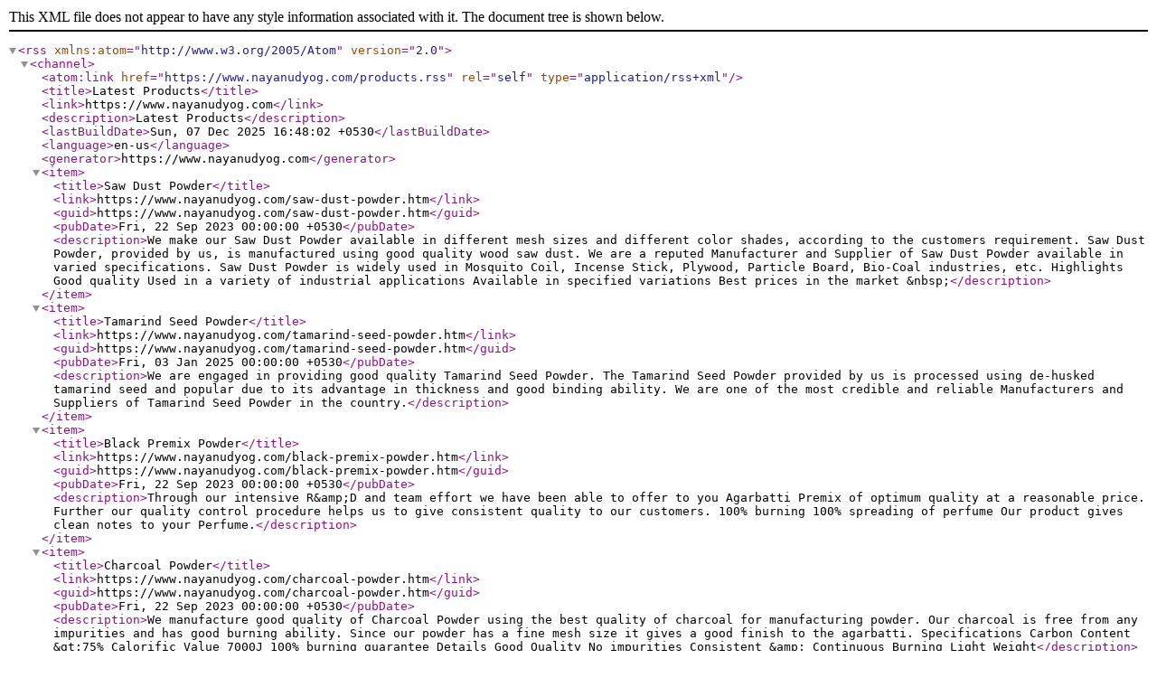

--- FILE ---
content_type: application/xml
request_url: https://www.nayanudyog.com/products.rss
body_size: 1809
content:


 

			<rss version="2.0" xmlns:atom="http://www.w3.org/2005/Atom">
			<channel>
			<atom:link href="https://www.nayanudyog.com/products.rss" rel="self" type="application/rss+xml" />
			<title>Latest Products</title>
			<link>https://www.nayanudyog.com</link>
			<description>Latest Products</description>
			<lastBuildDate>Sun, 07 Dec 2025 16:48:02 +0530</lastBuildDate>
			<language>en-us</language>
			<generator>https://www.nayanudyog.com</generator>
				<item>
				<title>Saw Dust Powder</title>
				<link>https://www.nayanudyog.com/saw-dust-powder.htm</link>
				<guid>https://www.nayanudyog.com/saw-dust-powder.htm</guid>
				<pubDate>Fri, 22 Sep 2023 00:00:00 +0530</pubDate>
				<description>We make our Saw Dust Powder available in different mesh sizes and different color shades, according to the customers requirement. Saw Dust Powder, provided by us, is manufactured using good quality wood saw dust. We are a reputed Manufacturer and Supplier of Saw Dust Powder available in varied specifications. Saw Dust Powder is widely used in Mosquito Coil, Incense Stick, Plywood, Particle Board, Bio-Coal industries, etc. Highlights Good quality Used in a variety of industrial applications Available in specified variations Best prices in the market &amp;nbsp;</description>
				</item>
				<item>
				<title>Tamarind Seed Powder</title>
				<link>https://www.nayanudyog.com/tamarind-seed-powder.htm</link>
				<guid>https://www.nayanudyog.com/tamarind-seed-powder.htm</guid>
				<pubDate>Fri, 03 Jan 2025 00:00:00 +0530</pubDate>
				<description>We are engaged in providing good quality Tamarind Seed Powder. The Tamarind Seed Powder provided by us is processed using de-husked tamarind seed and popular due to its advantage in thickness and good binding ability. We are one of the most credible and reliable Manufacturers and Suppliers of Tamarind Seed Powder in the country.</description>
				</item>
				<item>
				<title>Black Premix Powder</title>
				<link>https://www.nayanudyog.com/black-premix-powder.htm</link>
				<guid>https://www.nayanudyog.com/black-premix-powder.htm</guid>
				<pubDate>Fri, 22 Sep 2023 00:00:00 +0530</pubDate>
				<description>Through our intensive R&amp;amp;D and team effort we have been able to offer to you Agarbatti Premix of optimum quality at a reasonable price. Further our quality control procedure helps us to give consistent quality to our customers. 100% burning 100% spreading of perfume Our product gives clean notes to your Perfume.</description>
				</item>
				<item>
				<title>Charcoal Powder</title>
				<link>https://www.nayanudyog.com/charcoal-powder.htm</link>
				<guid>https://www.nayanudyog.com/charcoal-powder.htm</guid>
				<pubDate>Fri, 22 Sep 2023 00:00:00 +0530</pubDate>
				<description>We manufacture good quality of Charcoal Powder using the best quality of charcoal for manufacturing powder. Our charcoal is free from any impurities and has good burning ability. Since our powder has a fine mesh size it gives a good finish to the agarbatti. Specifications Carbon Content &amp;gt;75% Calorific Value 7000J 100% burning guarantee Details Good Quality No impurities Consistent &amp;amp; Continuous Burning Light Weight</description>
				</item>
				<item>
				<title>Raw Agarbatti</title>
				<link>https://www.nayanudyog.com/raw-agarbatti.htm</link>
				<guid>https://www.nayanudyog.com/raw-agarbatti.htm</guid>
				<pubDate>Fri, 22 Sep 2023 00:00:00 +0530</pubDate>
				<description>We offer our clients a supreme quality of machine made Raw Agarbatti using the best quality of in house raw material. We use our own factory made raw material for making agarbattis that assures superior and persistent quality to our clients. 100% burning 100% spreading of perfume Our product gives clean notes to your Perfume.</description>
				</item>
				<item>
				<title>Joss Powder</title>
				<link>https://www.nayanudyog.com/joss-powder.htm</link>
				<guid>https://www.nayanudyog.com/joss-powder.htm</guid>
				<pubDate>Fri, 22 Sep 2023 00:00:00 +0530</pubDate>
				<description>We are listed amidst the emerging Suppliers of Joss Powder and have been serving markets with the premium products. Ranked amidst the established names, we deliver the truly appreciable products from Indore(India).</description>
				</item>
				<item>
				<title>Agarbatti Incense Sticks</title>
				<link>https://www.nayanudyog.com/agarbatti-incense-sticks.htm</link>
				<guid>https://www.nayanudyog.com/agarbatti-incense-sticks.htm</guid>
				<pubDate>Fri, 22 Sep 2023 00:00:00 +0530</pubDate>
				<description>(white and Black, 8&amp;rdquo; and 9&amp;rdquo;) 100% burning 100% spreading of perfume Our product gives clean notes to your Perfume.</description>
				</item>
				<item>
				<title>Bamboo Stick</title>
				<link>https://www.nayanudyog.com/bamboo-stick.htm</link>
				<guid>https://www.nayanudyog.com/bamboo-stick.htm</guid>
				<pubDate>Fri, 22 Sep 2023 00:00:00 +0530</pubDate>
				<description></description>
				</item>
				<item>
				<title>Guar Gum Powder</title>
				<link>https://www.nayanudyog.com/guar-gum-powder.htm</link>
				<guid>https://www.nayanudyog.com/guar-gum-powder.htm</guid>
				<pubDate>Fri, 22 Sep 2023 00:00:00 +0530</pubDate>
				<description></description>
				</item>
				<item>
				<title>TSP Powder</title>
				<link>https://www.nayanudyog.com/tsp-powder.htm</link>
				<guid>https://www.nayanudyog.com/tsp-powder.htm</guid>
				<pubDate>Fri, 22 Sep 2023 00:00:00 +0530</pubDate>
				<description>TSP Powder is formulated for heavy duty cleaning and preferred by painting and cleaning professionals. &amp;nbsp;</description>
				</item>
				<item>
				<title>T1 Powder</title>
				<link>https://www.nayanudyog.com/t1-powder.htm</link>
				<guid>https://www.nayanudyog.com/t1-powder.htm</guid>
				<pubDate>Fri, 22 Sep 2023 00:00:00 +0530</pubDate>
				<description></description>
				</item>
				<item>
				<title>White Premix Powder</title>
				<link>https://www.nayanudyog.com/white-premix-powder.htm</link>
				<guid>https://www.nayanudyog.com/white-premix-powder.htm</guid>
				<pubDate>Fri, 22 Sep 2023 00:00:00 +0530</pubDate>
				<description>100% burning 100% spreading of perfume Our product gives clean notes to your Perfume.</description>
				</item>
				<item>
				<title>Agarbatti Machine Rocket Nozzle and Cup Die</title>
				<link>https://www.nayanudyog.com/agarbatti-machine-rocket-nozzle-and-cup-die.htm</link>
				<guid>https://www.nayanudyog.com/agarbatti-machine-rocket-nozzle-and-cup-die.htm</guid>
				<pubDate>Fri, 22 Sep 2023 00:00:00 +0530</pubDate>
				<description>Product Description Agarbatti Machine Rocket Nozzle and Cup Die. &amp;nbsp; Features High Quality Perfect Finish Rocket Nozzle Available: 85 MM / 90 MM / 105 MM Cup Die Available: 2.8 MM to 10.0 MM For more details and order kindly send us inquiry:</description>
				</item>
			</channel>
			</rss>